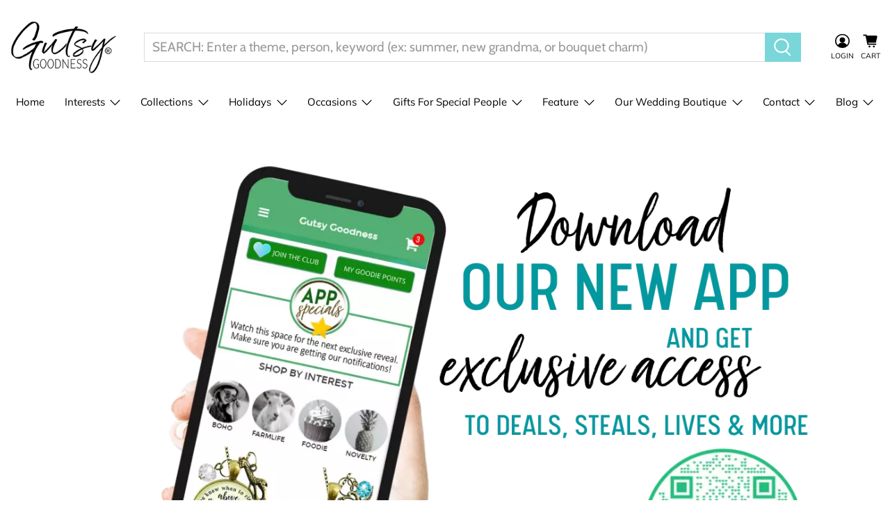

--- FILE ---
content_type: text/css
request_url: https://cdn03.zipify.com/b2bddd55f7a488b079dbcf2a6b866452ff63f44a/stylesheet/pages/f5b94bd837b4928e917ba3ca46a14ce9.css
body_size: 754
content:
.zpa-published-page-holder .default-styles-wrapper{font-style:normal;-webkit-text-decoration:none;text-decoration:none;font-family:"Lato";color:#262626;font-weight:400}.zpa-published-page-holder .default-styles-wrapper h1{font-style:normal;-webkit-text-decoration:none;text-decoration:none;font-family:"Lato";color:#262626;font-weight:700}.zpa-published-page-holder .default-styles-wrapper h2{font-style:normal;-webkit-text-decoration:none;text-decoration:none;font-family:"Lato";color:#262626;font-weight:700}.zpa-published-page-holder .default-styles-wrapper h3{font-style:normal;-webkit-text-decoration:none;text-decoration:none;font-family:"Lato";color:#262626;font-weight:700}.zpa-published-page-holder .default-styles-wrapper h4{font-style:normal;-webkit-text-decoration:none;text-decoration:none;font-family:"Lato";color:#262626;font-weight:700}.zpa-published-page-holder .default-styles-wrapper a{font-style:normal;-webkit-text-decoration:none;text-decoration:none;font-family:"Lato";color:#0022DC;font-weight:400}.zpa-published-page-holder .default-styles-wrapper p{font-style:normal;-webkit-text-decoration:none;text-decoration:none;font-family:"Lato";color:#262626;font-weight:400;font-size:inherit}.zpa-published-page-holder .default-styles-wrapper a>span,.zpa-published-page-holder .default-styles-wrapper div>span,.zpa-published-page-holder .default-styles-wrapper h1>span,.zpa-published-page-holder .default-styles-wrapper h2>span,.zpa-published-page-holder .default-styles-wrapper h3>span,.zpa-published-page-holder .default-styles-wrapper h4>span,.zpa-published-page-holder .default-styles-wrapper li>span,.zpa-published-page-holder .default-styles-wrapper p>span,.zpa-published-page-holder .default-styles-wrapper span>span{font-size:inherit;font-style:inherit;text-decoration:inherit;font-family:inherit;color:inherit;font-weight:inherit}.zpa-published-page-holder .default-styles-wrapper .zpa-regular2{font-style:normal;-webkit-text-decoration:none;text-decoration:none;font-family:"Lato";color:#262626;font-weight:400}.zpa-published-page-holder .default-styles-wrapper .zpa-regular3{font-style:normal;-webkit-text-decoration:none;text-decoration:none;font-family:"Lato";color:#262626;font-weight:400}@media (min-width:992px){.zpa-published-page-holder .default-styles-wrapper{line-height:1.43;font-size:18px}.zpa-published-page-holder .default-styles-wrapper h1{line-height:1.2;font-size:40px}.zpa-published-page-holder .default-styles-wrapper h2{line-height:1.2;font-size:32px}.zpa-published-page-holder .default-styles-wrapper h3{line-height:1.2;font-size:28px}.zpa-published-page-holder .default-styles-wrapper h4{line-height:1.2;font-size:24px}.zpa-published-page-holder .default-styles-wrapper a{line-height:inherit;font-size:inherit}.zpa-published-page-holder .default-styles-wrapper .zpa-regular2{line-height:1.43;font-size:16px}.zpa-published-page-holder .default-styles-wrapper .zpa-regular3{line-height:1.43;font-size:12px}}@media (min-width:768px) and (max-width:991.98px){.zpa-published-page-holder .default-styles-wrapper{line-height:1.43;font-size:18px}.zpa-published-page-holder .default-styles-wrapper h1{line-height:1.2;font-size:40px}.zpa-published-page-holder .default-styles-wrapper h2{line-height:1.2;font-size:32px}.zpa-published-page-holder .default-styles-wrapper h3{line-height:1.2;font-size:28px}.zpa-published-page-holder .default-styles-wrapper h4{line-height:1.2;font-size:24px}.zpa-published-page-holder .default-styles-wrapper a{line-height:inherit;font-size:inherit}.zpa-published-page-holder .default-styles-wrapper .zpa-regular2{line-height:1.43;font-size:16px}.zpa-published-page-holder .default-styles-wrapper .zpa-regular3{line-height:1.43;font-size:12px}.zpa-published-page-holder .default-styles-wrapper div,.zpa-published-page-holder .default-styles-wrapper li,.zpa-published-page-holder .default-styles-wrapper p{line-height:1.43;font-size:18px}}@media (max-width:767.98px){.zpa-published-page-holder .zpa-default-styles-text .default-styles-wrapper.is-custom{line-height:1.43;font-size:18px}.zpa-published-page-holder .zpa-default-styles-text .default-styles-wrapper.is-custom h1{line-height:1.2;font-size:28px}.zpa-published-page-holder .zpa-default-styles-text .default-styles-wrapper.is-custom h2{line-height:1.2;font-size:24px}.zpa-published-page-holder .zpa-default-styles-text .default-styles-wrapper.is-custom h3{line-height:1.2;font-size:20px}.zpa-published-page-holder .zpa-default-styles-text .default-styles-wrapper.is-custom h4{line-height:1.2;font-size:18px}.zpa-published-page-holder .zpa-default-styles-text .default-styles-wrapper.is-custom a{line-height:inherit;font-size:inherit}.zpa-published-page-holder .zpa-default-styles-text .default-styles-wrapper.is-custom .zpa-regular2{line-height:1.43;font-size:16px}.zpa-published-page-holder .zpa-default-styles-text .default-styles-wrapper.is-custom .zpa-regular3{line-height:1.43;font-size:12px}.zpa-published-page-holder .zpa-default-styles-text .default-styles-wrapper.is-custom div,.zpa-published-page-holder .zpa-default-styles-text .default-styles-wrapper.is-custom li,.zpa-published-page-holder .zpa-default-styles-text .default-styles-wrapper.is-custom p{line-height:1.43;font-size:18px}.zpa-published-page-holder .zpa-default-styles-text .default-styles-wrapper:not(.is-custom){line-height:1.43!important;font-size:18px!important}.zpa-published-page-holder .zpa-default-styles-text .default-styles-wrapper:not(.is-custom) h1{line-height:1.2!important;font-size:28px!important}.zpa-published-page-holder .zpa-default-styles-text .default-styles-wrapper:not(.is-custom) h2{line-height:1.2!important;font-size:24px!important}.zpa-published-page-holder .zpa-default-styles-text .default-styles-wrapper:not(.is-custom) h3{line-height:1.2!important;font-size:20px!important}.zpa-published-page-holder .zpa-default-styles-text .default-styles-wrapper:not(.is-custom) h4{line-height:1.2!important;font-size:18px!important}.zpa-published-page-holder .zpa-default-styles-text .default-styles-wrapper:not(.is-custom) a{line-height:inherit!important;font-size:inherit!important}.zpa-published-page-holder .zpa-default-styles-text .default-styles-wrapper:not(.is-custom) .zpa-regular2{line-height:1.43!important;font-size:16px!important}.zpa-published-page-holder .zpa-default-styles-text .default-styles-wrapper:not(.is-custom) .zpa-regular3{line-height:1.43!important;font-size:12px!important}.zpa-published-page-holder .zpa-default-styles-text .default-styles-wrapper:not(.is-custom) div,.zpa-published-page-holder .zpa-default-styles-text .default-styles-wrapper:not(.is-custom) li,.zpa-published-page-holder .zpa-default-styles-text .default-styles-wrapper:not(.is-custom) p{line-height:1.43!important;font-size:18px!important}.zpa-published-page-holder .zpa-default-styles-text .default-styles-wrapper:not(.is-custom) a>span,.zpa-published-page-holder .zpa-default-styles-text .default-styles-wrapper:not(.is-custom) div>span,.zpa-published-page-holder .zpa-default-styles-text .default-styles-wrapper:not(.is-custom) h1>span,.zpa-published-page-holder .zpa-default-styles-text .default-styles-wrapper:not(.is-custom) h2>span,.zpa-published-page-holder .zpa-default-styles-text .default-styles-wrapper:not(.is-custom) h3>span,.zpa-published-page-holder .zpa-default-styles-text .default-styles-wrapper:not(.is-custom) h4>span,.zpa-published-page-holder .zpa-default-styles-text .default-styles-wrapper:not(.is-custom) li>span,.zpa-published-page-holder .zpa-default-styles-text .default-styles-wrapper:not(.is-custom) ol>span,.zpa-published-page-holder .zpa-default-styles-text .default-styles-wrapper:not(.is-custom) p>span,.zpa-published-page-holder .zpa-default-styles-text .default-styles-wrapper:not(.is-custom) span>span,.zpa-published-page-holder .zpa-default-styles-text .default-styles-wrapper:not(.is-custom) ul>span{font-size:inherit!important;line-height:inherit!important}}.zp.pac-85661286592{background-color:#FFFFFF;background-image:none;background-repeat:no-repeat;background-size:cover}.zp.ba-48921585{background-color:#66CCCC;background-image:none;background-repeat:no-repeat;background-position-x:center;background-position-y:center;background-size:cover}.zp.ba-48921586{text-align:center}.zp.ba-9985089{background-image:none;background-color:rgba(0, 0, 0, 0%);background-position:center center;background-size:cover;background-repeat:no-repeat;}.zp.ba-9985111{background-image:none;background-color:rgba(0, 0, 0, 0%);background-position:center center;background-size:cover;background-repeat:no-repeat;}.zp.ra-728976{background-color:#FFFFFF;background-position:top left;background-size:contain;background-repeat:no-repeat;}.zp.ra-728983{background-color:#FFFFFF;background-position:top left;background-size:contain;background-repeat:no-repeat;}.zp.ca-813834{background-color:#FFFFFF;}.zp.ca-813843{background-color:#FFFFFF;}.zp.ea-828908{border-radius:0;border-color:#000000;border-width:1px;}.zp.ea-828908:hover{}.zp.ewa-828908{background-color:#FFFFFF;}.zp.eswb-828908{width:100%;}.zp.ea-828917{border-radius:0;border-color:#000000;border-width:1px;}.zp.ea-828917:hover{}.zp.ewa-828917{background-color:#FFFFFF;}.zp.eswb-828917{width:100%;}

--- FILE ---
content_type: text/javascript
request_url: https://gutsygoodness.com/cdn/shop/t/33/assets/z__jsHeader.js?v=161740605125696317591659678323
body_size: 492
content:
"use strict";Shopify.theme.jsHeader={init:function(e){var a=this;Shopify.theme.jsHeader=$.extend(this,Shopify.theme.getSectionData(e)),this.$el=$("#header"),this.$menuToggle=this.$el.find(".header__menu-toggle");var t=$(".announcement-sticky-wrapper").height();!0===this.enable_overlay&&isScreenSizeLarge()&&this.updateOverlayStyle(this.sectionUnderlayIsImage()),!0===this.enable_sticky&&isScreenSizeLarge()&&this.enableSticky(t),"centered"==this.header_layout||"search_focus"==this.header_layout?this.$menuToggle.on("click",function(){a.showStickyMenu()}):"vertical"==this.header_layout&&(e.find(".header-sticky-wrapper").stick_in_parent(),1==Shopify.theme_settings.announcement_enabled&&Shopify.theme.jsAnnouncementBar.addVerticalHeaderTopMargin(),this.addOffScreenDropdownCheck()),$(".mega-menu").length>0&&Shopify.theme.jsMegaMenu.init(e),isScreenSizeLarge()||(this.unload(),Shopify.theme.mobileMenu.init()),$(".navbar-item").on("mouseleave",function(){Shopify.theme.jsHeader.collapseSubmenu($(this))}),$(".search-overlay__close").on("click",function(){Shopify.theme.jsHeader.hideSearch()}),$(document).on("click","[data-show-search-trigger]",function(){Shopify.theme.jsHeader.showSearch()})},collapseSubmenu:function(e){$(e).find(".has-submenu input").prop("checked",!1)},showStickyMenu:function(){this.$menuToggle.toggleClass("is-active"),this.$el.find(".sticky-menu-wrapper").toggleClass("is-visible")},hideStickyMenu:function(){this.$menuToggle.removeClass("is-active"),this.$el.find(".sticky-menu-wrapper").removeClass("is-visible")},disableSticky:function(){var e=$("#header");e.unstick(),e.removeClass("sticky--enabled"),setTimeout(function(){e.css("height","auto")},250)},enableSticky:function(e){var a=this,t=this.$el;t.addClass("sticky--enabled"),t.sticky({wrapperClassName:"header-sticky-wrapper",zIndex:40,topSpacing:e||0}).on("sticky-start",function(){var e,s;1==Shopify.theme.jsHeader.enable_sticky&&"vertical"!=Shopify.theme_settings.header_layout&&(e=Shopify.theme.jsHeader.getHeaderHeight()),void 0!==Shopify.theme.jsAnnouncementBar&&1==Shopify.theme.jsAnnouncementBar.enable_sticky&&"vertical"!=Shopify.theme_settings.header_layout&&(s=Shopify.theme.jsAnnouncementBar.getAnnouncementHeight());var i=e+s;t.parent().parent().find(".search-overlay").addClass("sticky-search").css("top",i+"px"),!0===a.enable_overlay&&!0===a.sectionUnderlayIsImage()?(t.parent().addClass("has-overlaid-header"),a.disableOverlayStyle()):!0===a.enable_overlay&&a.disableOverlayStyle()}).on("sticky-end",function(){t.parent().parent().find(".search-overlay").removeClass("sticky-search").css("top","100%"),setTimeout(function(){t.sticky("update")},250),a.$el.find(".sticky-menu-wrapper").removeClass("is-visible"),a.$menuToggle.removeClass("is-active"),!0===a.enable_overlay&&!0===a.sectionUnderlayIsImage()&&a.updateOverlayStyle(a.sectionUnderlayIsImage())})},disableOverlayStyle:function(){$("[data-enable_overlay]").attr("data-enable_overlay",!1)},enableOverlayStyle:function(){$("[data-enable_overlay]").attr("data-enable_overlay",!0)},updateOverlayStyle:function(e){$("[data-enable_overlay]").attr("data-enable_overlay",e)},sectionUnderlayIsImage:function(){var e=$("[data-check-for-order=true]").find("[id^=shopify-section]").first();return!!(e.hasClass("overlaid-header-option")&&$.trim(e.html()).length>0)},showSearch:function(){$("[data-show-search-trigger]").addClass("is-active"),"overlay"==Shopify.theme_settings.search_layout?$('[data-search-type="'+Shopify.theme_settings.search_layout+'"]').toggleClass("is-opened"):$.fancybox.open($(".js-search-popup"),{baseClass:"search__lightbox",hash:!1,infobar:!1,toolbar:!1,loop:!0,smallBtn:!0,mobile:{preventCaptionOverlap:!1,toolbar:!1},beforeClose:function(){$("[data-show-search-trigger]").removeClass("is-active")}})},hideSearch:function(){$("[data-show-search-trigger]").removeClass("is-active"),"overlay"==Shopify.theme_settings.search_layout?$('[data-search-type="'+Shopify.theme_settings.search_layout+'"]').removeClass("is-opened"):$.fancybox.close($('[data-search-type="'+Shopify.theme_settings.search_layout+'"]'))},addOffScreenDropdownCheck:function(){$(".navbar-item.has-dropdown--vertical").hover(function(){var e=$(this).find(".navbar-dropdown");e.removeClass("navbar-dropdown--fix-offscreen"),e.is(":off-screen")&&e.addClass("navbar-dropdown--fix-offscreen")})},getHeaderHeight:function(){return $(".header-section").outerHeight()||0},unload:function(e){$(".has-overlaid-header").removeClass("has-overlaid-header"),$(".search-overlay__close, [data-show-search-trigger]").off(),$(".navbar-item").off(),$("#header").off(),this.$menuToggle.off(),this.disableSticky(),this.disableOverlayStyle()}};